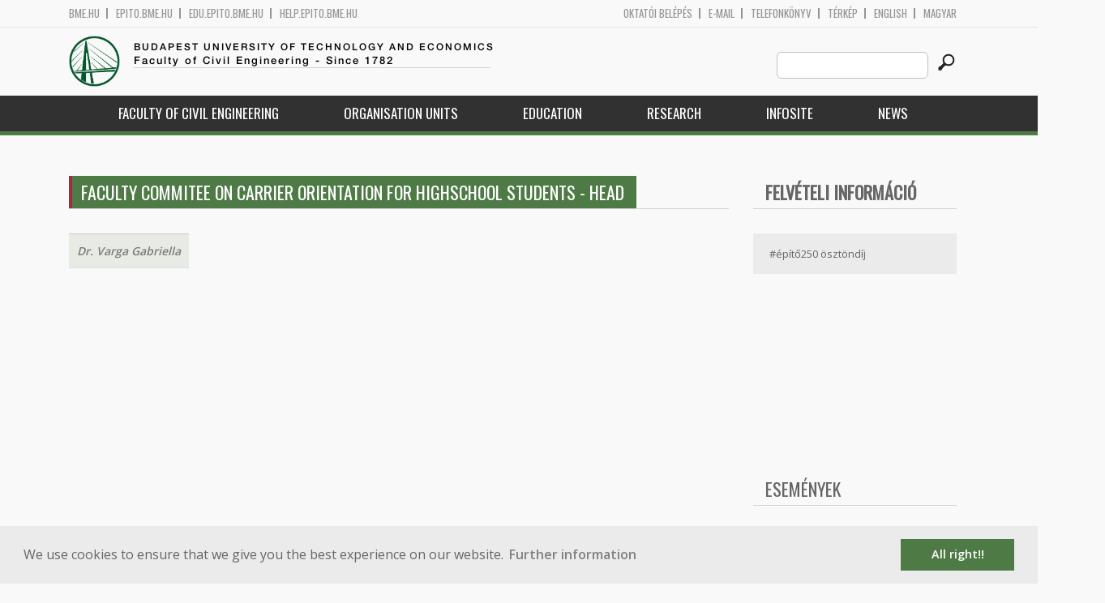

--- FILE ---
content_type: text/html; charset=utf-8
request_url: http://epito.bme.hu/taxonomy/term/195?language=en
body_size: 7470
content:
<!DOCTYPE HTML>
<!--[if lt IE 9]><div class="old_browser_message">Az Ön által használt böngészé nem támogatott. A probléma mentes megjelenítést sajnos nem tudjuk garantálni.</div><![endif]-->
<!--[if (gte IE 9)|(gt IEMobile 7)]><!--><html  lang="en" dir="ltr" prefix="content: http://purl.org/rss/1.0/modules/content/ dc: http://purl.org/dc/terms/ foaf: http://xmlns.com/foaf/0.1/ og: http://ogp.me/ns# rdfs: http://www.w3.org/2000/01/rdf-schema# sioc: http://rdfs.org/sioc/ns# sioct: http://rdfs.org/sioc/types# skos: http://www.w3.org/2004/02/skos/core# xsd: http://www.w3.org/2001/XMLSchema#"><!--<![endif]-->

	<head profile="http://www.w3.org/1999/xhtml/vocab">
		<meta charset="utf-8" />
<meta name="Generator" content="Drupal 7 (http://drupal.org)" />
<link rel="shortcut icon" href="http://epito.bme.hu/sites/all/themes/epito/favicon.ico" type="image/vnd.microsoft.icon" />
		<title>Faculty Commitee on Carrier Orientation for Highschool Students - Head | Budapest University of Technology and Economics</title>
		<meta http-equiv="cleartype" content="on" />
		<meta charset="utf-8" />
		<meta name="viewport" content="width=device-width, initial-scale=1" />
		<title>Budapesti műszaki és gazdaságtudományi egyetem Építőmérnöki Kar - építőmérnök képzés 1782 óta</title>
		<link type="text/css" rel="stylesheet" href="http://epito.bme.hu/sites/default/files/css/css_kShW4RPmRstZ3SpIC-ZvVGNFVAi0WEMuCnI0ZkYIaFw.css" media="all" />
<link type="text/css" rel="stylesheet" href="http://epito.bme.hu/sites/default/files/css/css_bE2DaMPOYmSNAg9Fzk0HoBHyeU1AvM8dsT8MmSMyJeM.css" media="all" />
<link type="text/css" rel="stylesheet" href="http://epito.bme.hu/sites/default/files/css/css_xkR3JZjbryDc6o7SbmVHOT-jul53GjNCl1v7GxBa-pw.css" media="all" />
<link type="text/css" rel="stylesheet" href="http://epito.bme.hu/sites/default/files/css/css_47DEQpj8HBSa-_TImW-5JCeuQeRkm5NMpJWZG3hSuFU.css" media="all" />
		<link href="https://fonts.googleapis.com/css?family=Open+Sans:400,600|Oswald&amp;subset=latin-ext" rel="stylesheet" />
		<link href="/sites/all/themes/epito/css/bootstrap.css" rel="stylesheet" type="text/css" />
		<link href="/sites/all/themes/epito/css/style.css" rel="stylesheet" type="text/css" />
		<link href="/sites/all/themes/epito/css/epito.bme.hu.css" rel="stylesheet" type="text/css" />
					<link href="/sites/all/themes/epito/css/style_en.css" rel="stylesheet" type="text/css" />
				<script src="/sites/all/themes/epito/js/jquery-2.0.0.min.js"></script>
		<script src="/sites/all/themes/epito/js/jquery.bxslider.js"></script>
		<script src="/sites/all/themes/epito/js/js.js"></script>
		<link rel="stylesheet" type="text/css" href="//cdnjs.cloudflare.com/ajax/libs/cookieconsent2/3.0.3/cookieconsent.min.css" />
		<script src="//cdnjs.cloudflare.com/ajax/libs/cookieconsent2/3.0.3/cookieconsent.min.js"></script>
					<script src="/sites/all/themes/epito/js/eu_cookie_en.js"></script>
				
		<script src="/sites/all/themes/epito/js/inline_svg.js"></script>
		

	</head>
	<body class="html not-front not-logged-in one-sidebar sidebar-second page-taxonomy page-taxonomy-term page-taxonomy-term- page-taxonomy-term-195 i18n-en section-taxonomy" >

		<!-- Rendering page content based on page.tpl.php -->
				<header>
	<div class="bme-header">
		<div class="container">
		  <div class="row">
			  <div class="region region-top">
    <div id="block-block-3" class="block block-block first last odd">

      
  <div class="col-md-6">
        <ul>
                <li>
                <a href="http://www.bme.hu">bme.hu</a></li>
                <li>
                        <a href="https://epito.bme.hu">epito.bme.hu</a></li>
                <li>
                        <a href="https://edu.epito.bme.hu">edu.epito.bme.hu</a></li>
                <li>
                        <a href="https://help.epito.bme.hu">help.epito.bme.hu</a></li>
        </ul>
</div>
<div class="col-md-6">
        <ul class="align-right">
                <li>
                        <a href="https://epito.bme.hu/Shibboleth.sso/Login?target=https%3A%2F%2Fepito.bme.hu%2F%3Fq%3Dtaxonomy%2Fterm%2F195">OKTATÓI BEL&Eacute;P&Eacute;S</a></li>
                <li>
                        <a href="https://help.epito.bme.hu/wiki/index.php?title=M365_rendszerre_t%C3%B6rt%C3%A9n%C5%91_%C3%A1t%C3%A1ll%C3%A1s">E-mail</a></li>
                <li>
                        <a href="http://telefon.bme.hu">Telefonk&ouml;nyv</a></li>
                <li>
                        <a href="https://www.bme.hu/kampuszterkep">T&eacute;rk&eacute;p</a></li>
<ul class="language-switcher-locale-session"><li class="en first active"><a href="/taxonomy/term/195?language=en" class="language-link session-active active" xml:lang="en" title="Faculty Commitee on Carrier Orientation for Highschool Students - Head">English</a></li>
<li class="hu last active"><a href="/taxonomy/term/195?language=hu" class="language-link active" xml:lang="hu" title="Kari Felelős - Pályaorientációs Bizottság - Elnök">Magyar</a></li>
</ul>        </ul>
</div>

</div>
  </div><!-- /.region -->
		  </div>
		</div>
	</div>

	<div class="main-header">
		<div class="container">
			<div class="row">
				<div class="col-md-8">
					<a href="/?language=en" class="logo">
						<!-- Rendering page logo, based on domain -->
						<img src="/sites/all/themes/epito/images/epito.bme.hu.png" alt="Címlap" />
						<h1>
							<span >Budapest University of Technology and Economics</span>Faculty of Civil Engineering  - Since 1782						</h1>
						<h2>
							<hr />
															<span></span>
													</h2>
					</a>
				</div>
				<div class="col-md-4 ">
					<div class="menu-toggle">
						<div></div>
						<div></div>
						<div></div>
					</div>
					<div class="search align-right">
						  <div class="header__region region region-header">
    <div id="block-search-form" class="block block-search first last odd" role="search">

      
  <form class="search-form" role="search" action="/taxonomy/term/195?language=en" method="post" id="search-block-form" accept-charset="UTF-8"><div><div class="container-inline">
      <h2 class="element-invisible">Search form</h2>
    <div class="form-item form-type-textfield form-item-search-block-form">
  <label class="element-invisible" for="edit-search-block-form--2">Search this site </label>
 <input title="Enter the terms you wish to search for." class="custom-search-box form-text" placeholder="" type="text" id="edit-search-block-form--2" name="search_block_form" value="" size="15" maxlength="128" />
</div>
<div class="form-actions form-wrapper" id="edit-actions"><input alt="" class="custom-search-button form-submit" type="image" id="edit-submit" name="op" src="http://epito.bme.hu/sites/default/files/custom_search/searchbutton.png" /></div><input type="hidden" name="form_build_id" value="form-rrrvxERguW08jfNMDr2nhCRJUwZNNZouGqmXPefdIuA" />
<input type="hidden" name="form_id" value="search_block_form" />
</div>
</div></form>
</div>
  </div><!-- /.region -->
					</div>
				</div>
			</div>
		</div>
	</div>
	<nav>
		<div class="container">
			<div class="row">
				<div class="col-md-12 contextual-links-region">
										
					
					<ul class="first-level"><li class="menu__item is-expanded first expanded depth-1 has-sublevel"><a href="/faculty-of-civil-engineering?language=en" class="menu__link sf-depth-1 menuparent">Faculty of Civil Engineering</a><ul class="second-level"><li class="menu__item is-leaf first leaf depth-2"><a href="/introduction?language=en" class="menu__link sf-depth-2">Introduction</a></li>
<li class="menu__item is-leaf leaf depth-2"><a href="/content/it-worth-be-civil-engineer?language=en" title="" class="menu__link sf-depth-2">Welcome</a></li>
<li class="menu__item is-leaf leaf depth-2"><a href="/content/education-chart?language=en" class="menu__link sf-depth-2">Education Chart</a></li>
<li class="menu__item is-leaf last leaf depth-2"><a href="/staff?language=en" title="" class="menu__link">Staff</a></li>
</ul></li>
<li class="menu__item is-expanded expanded depth-1 has-sublevel"><a href="/content/organization-units?language=en" class="menu__link sf-depth-1 menuparent">Organisation Units</a><ul class="second-level"><li class="menu__item is-expanded first expanded depth-2 has-sublevel"><a href="/content/department-construction-materials-and-technologies?language=en" class="menu__link sf-depth-2 menuparent">Department of Construction Materials and Technologies</a><ul class="third-level"><li class="menu__item is-leaf first leaf depth-3"><a href="http://em.bme.hu?language=en" title="" class="menu__link">Webpage</a></li>
<li class="menu__item is-leaf leaf depth-3"><a href="/em/staff?language=en" title="" class="menu__link">Staff</a></li>
<li class="menu__item is-leaf last leaf depth-3"><a href="/em/courses?language=en" title="" class="menu__link">Courses</a></li>
</ul></li>
<li class="menu__item is-expanded expanded depth-2 has-sublevel"><a href="/content/department-engineering-geology-and-geotechnics?language=en" class="menu__link sf-depth-2 menuparent">Department of Engineering Geology and Geotechnics</a><ul class="third-level"><li class="menu__item is-leaf first leaf depth-3"><a href="http://gmt.bme.hu?language=en" title="" class="menu__link">Webpage</a></li>
<li class="menu__item is-leaf leaf depth-3"><a href="/gmt/staff?language=en" title="" class="menu__link">Staff</a></li>
<li class="menu__item is-leaf last leaf depth-3"><a href="/gmt/courses?language=en" title="" class="menu__link">Courses</a></li>
</ul></li>
<li class="menu__item is-expanded expanded depth-2 has-sublevel"><a href="/content/department-geodesy-and-surveying?language=en" class="menu__link sf-depth-2 menuparent">Department of Geodesy and Surveying</a><ul class="third-level"><li class="menu__item is-leaf first leaf depth-3"><a href="http://geod.bme.hu?language=en" title="" class="menu__link">Webpage</a></li>
<li class="menu__item is-leaf leaf depth-3"><a href="/geod/staff?language=en" title="" class="menu__link">Staff</a></li>
<li class="menu__item is-leaf last leaf depth-3"><a href="/geod/courses?language=en" title="" class="menu__link">Courses</a></li>
</ul></li>
<li class="menu__item is-expanded expanded depth-2 has-sublevel"><a href="/content/department-highway-and-railway-engineering?language=en" class="menu__link sf-depth-2 menuparent">Department of Highway and Railway Engineering</a><ul class="third-level"><li class="menu__item is-leaf first leaf depth-3"><a href="http://uvt.bme.hu?language=en" title="" class="menu__link">Webpage</a></li>
<li class="menu__item is-leaf leaf depth-3"><a href="/uvt/staff?language=en" title="" class="menu__link">Staff</a></li>
<li class="menu__item is-leaf last leaf depth-3"><a href="/uvt/courses?language=en" title="" class="menu__link">Courses</a></li>
</ul></li>
<li class="menu__item is-expanded expanded depth-2 has-sublevel"><a href="/content/department-hydraulic-and-water-resources-engineering?language=en" class="menu__link sf-depth-2 menuparent">Department of Hydraulic and Water Resources Engineering</a><ul class="third-level"><li class="menu__item is-leaf first leaf depth-3"><a href="http://vit.bme.hu?language=en" title="" class="menu__link">Webpage</a></li>
<li class="menu__item is-leaf leaf depth-3"><a href="/vit/staff?language=en" title="" class="menu__link">Staff</a></li>
<li class="menu__item is-leaf last leaf depth-3"><a href="/vit/courses?language=en" title="" class="menu__link">Courses</a></li>
</ul></li>
<li class="menu__item is-expanded expanded depth-2 has-sublevel"><a href="/content/department-photogrammetry-and-geoinformatics?language=en" class="menu__link sf-depth-2 menuparent">Department of Photogrammetry and Geoinformatics</a><ul class="third-level"><li class="menu__item is-leaf first leaf depth-3"><a href="http://fmt.bme.hu?language=en" title="" class="menu__link">Webpage</a></li>
<li class="menu__item is-leaf leaf depth-3"><a href="/fmt/staff?language=en" title="" class="menu__link">Staff</a></li>
<li class="menu__item is-leaf last leaf depth-3"><a href="/fmt/courses?language=en" title="" class="menu__link">Courses</a></li>
</ul></li>
<li class="menu__item is-expanded expanded depth-2 has-sublevel"><a href="/content/department-sanitary-and-environmental-engineering-0?language=en" class="menu__link sf-depth-2 menuparent">Department of Sanitary and Environmental Engineering</a><ul class="third-level"><li class="menu__item is-leaf first leaf depth-3"><a href="http://vkkt.bme.hu?language=en" title="" class="menu__link">Webpage</a></li>
<li class="menu__item is-leaf leaf depth-3"><a href="/vkkt/staff?language=en" title="" class="menu__link">Staff</a></li>
<li class="menu__item is-leaf last leaf depth-3"><a href="/vkkt/courses?language=en" title="" class="menu__link">Courses</a></li>
</ul></li>
<li class="menu__item is-expanded expanded depth-2 has-sublevel"><a href="/content/department-structural-engineering?language=en" class="menu__link sf-depth-2 menuparent">Department of Structural Engineering</a><ul class="third-level"><li class="menu__item is-leaf first leaf depth-3"><a href="http://hsz.bme.hu?language=en" title="" class="menu__link">Webpage</a></li>
<li class="menu__item is-leaf leaf depth-3"><a href="/hsz/staff?language=en" title="" class="menu__link">Staff</a></li>
<li class="menu__item is-leaf last leaf depth-3"><a href="/hsz/courses?language=en" title="" class="menu__link">Courses</a></li>
</ul></li>
<li class="menu__item is-expanded expanded depth-2 has-sublevel"><a href="/content/department-structural-mechanics?language=en" class="menu__link sf-depth-2 menuparent">Department of Structural Mechanics</a><ul class="third-level"><li class="menu__item is-leaf first leaf depth-3"><a href="http://me.bme.hu?language=en" title="" class="menu__link">Webpage</a></li>
<li class="menu__item is-leaf leaf depth-3"><a href="/me/staff?language=en" title="" class="menu__link">Staff</a></li>
<li class="menu__item is-leaf last leaf depth-3"><a href="/me/courses?language=en" title="" class="menu__link">Courses</a></li>
</ul></li>
<li class="menu__item is-expanded expanded depth-2 has-sublevel"><a href="/content/deans-office?language=en" class="menu__link sf-depth-2 menuparent">Dean&#039;s Office</a><ul class="third-level"><li class="menu__item is-leaf first leaf depth-3"><a href="http://dh.epito.bme.hu?language=en" title="" class="menu__link">Webpage</a></li>
<li class="menu__item is-leaf leaf depth-3"><a href="/dh/staff?language=en" title="" class="menu__link">Staff</a></li>
<li class="menu__item is-leaf last leaf depth-3"><a href="/dh/courses?language=en" title="" class="menu__link">Courses</a></li>
</ul></li>
<li class="menu__item is-expanded expanded depth-2 has-sublevel"><a href="/content/endre-n%C3%A9meth-field-training-and-education-center?language=en" class="menu__link sf-depth-2 menuparent">Endre Németh Field Training and Education Center</a><ul class="third-level"><li class="menu__item is-leaf first last leaf depth-3"><a href="http://merotelep.epito.bme.hu?language=en" title="" class="menu__link">Webpage</a></li>
</ul></li>
<li class="menu__item is-leaf leaf depth-2"><a href="http://phd.epito.bme.hu?language=en" title="" class="menu__link">Vásárhelyi Doctoral School of Civil Engineering and Earth Sciences</a></li>
<li class="menu__item is-leaf last leaf depth-2"><a href="/content/knowledge-centre-water-sciences-and-disaster-prevention?language=en" class="menu__link sf-depth-2">Knowledge Centre for Water Sciences and Disaster Prevention</a></li>
</ul></li>
<li class="menu__item is-expanded expanded depth-1 has-sublevel"><a href="/education?language=en" class="menu__link sf-depth-1 menuparent">Education</a><ul class="second-level"><li class="menu__item is-leaf first leaf depth-2"><a href="/content/onramp-first-year-students?language=en" class="menu__link sf-depth-2">Onramp for first-year students</a></li>
<li class="menu__item is-leaf leaf depth-2"><a href="/faculty-timetable?language=en" class="menu__link sf-depth-2">Faculty timetable</a></li>
<li class="menu__item is-leaf leaf depth-2"><a href="/content/education-chart?language=en" title="" class="menu__link sf-depth-2">Education Chart</a></li>
<li class="menu__item is-leaf leaf depth-2"><a href="/bsc?language=en" class="menu__link sf-depth-2">BSc</a></li>
<li class="menu__item is-expanded expanded depth-2 has-sublevel"><a href="/?language=en" title="" class="menu__link">MSc</a><ul class="third-level"><li class="menu__item is-leaf first leaf depth-3"><a href="/msc-cit?language=en" class="menu__link sf-depth-3">Construction Information Technology Engineering MSc</a></li>
<li class="menu__item is-leaf leaf depth-3"><a href="/msc-surveying-and-gis?language=en" title="" class="menu__link sf-depth-3">Land Surveying and GIS Engineering MSc</a></li>
<li class="menu__item is-leaf leaf depth-3"><a href="/msc-infrasctructural-engineer?language=en" title="" class="menu__link sf-depth-3">Infrastructural Engineer MSc</a></li>
<li class="menu__item is-leaf last leaf depth-3"><a href="/msc-structural-engineer?language=en" title="" class="menu__link sf-depth-3">Structural Engineer MSc</a></li>
</ul></li>
<li class="menu__item is-leaf leaf depth-2"><a href="/phd/description?language=en" title="PhD" class="menu__link sf-depth-2">PhD</a></li>
<li class="menu__item is-leaf leaf depth-2"><a href="/courses?language=en" title="" class="menu__link">Courses</a></li>
<li class="menu__item is-leaf last leaf depth-2"><a href="/content/scientific-student-association-tdk?language=en" class="menu__link sf-depth-2">Scientific Student Association (TDK)</a></li>
</ul></li>
<li class="menu__item is-expanded expanded depth-1 has-sublevel"><a href="/content/research-2?language=en" class="menu__link sf-depth-1 menuparent">Research</a><ul class="second-level"><li class="menu__item is-expanded first expanded depth-2 has-sublevel"><a href="/content/focal-points-and-main-thrusts-research?language=en" class="menu__link sf-depth-2 menuparent">Focal points</a><ul class="third-level"><li class="menu__item is-leaf first leaf depth-3"><a href="/content/infrastructure?language=en" class="menu__link sf-depth-3">Infrastructure</a></li>
<li class="menu__item is-leaf leaf depth-3"><a href="/content/structure?language=en" class="menu__link sf-depth-3">Structure</a></li>
<li class="menu__item is-leaf last leaf depth-3"><a href="/content/geoinformatics?language=en" class="menu__link sf-depth-3">Geoinformatics</a></li>
</ul></li>
<li class="menu__item is-leaf leaf depth-2"><a href="/content/sample-publications-awards-and-achievements?language=en" class="menu__link sf-depth-2">Publications &amp; Awards</a></li>
<li class="menu__item is-expanded expanded depth-2 has-sublevel"><a href="/content/projects-and-innovation?language=en" class="menu__link sf-depth-2 menuparent">Projects and Innovation</a><ul class="third-level"><li class="menu__item is-leaf first leaf depth-3"><a href="/content/infrastructure-0?language=en" class="menu__link sf-depth-3">Infrastructure</a></li>
<li class="menu__item is-leaf leaf depth-3"><a href="/content/structure-0?language=en" class="menu__link sf-depth-3">Structure</a></li>
<li class="menu__item is-leaf last leaf depth-3"><a href="/content/geoinformatics-0?language=en" class="menu__link sf-depth-3">Geoinformatics</a></li>
</ul></li>
<li class="menu__item is-expanded expanded depth-2 has-sublevel"><a href="/content/knowledge-and-technology-transfer?language=en" class="menu__link sf-depth-2 menuparent">Knowledge and Technology Transfer</a><ul class="third-level"><li class="menu__item is-leaf first leaf depth-3"><a href="/content/infrastructure-1?language=en" class="menu__link sf-depth-3">Infrastructure</a></li>
<li class="menu__item is-leaf leaf depth-3"><a href="/content/structure-1?language=en" class="menu__link sf-depth-3">Structure</a></li>
<li class="menu__item is-leaf last leaf depth-3"><a href="/content/geoinformatics-1?language=en" class="menu__link sf-depth-3">Geoinformatics</a></li>
</ul></li>
<li class="menu__item is-expanded expanded depth-2 has-sublevel"><a href="/content/international-co-operation-guest-professors?language=en" class="menu__link sf-depth-2 menuparent">International Co-operation</a><ul class="third-level"><li class="menu__item is-leaf first leaf depth-3"><a href="/content/infrastructure-2?language=en" class="menu__link sf-depth-3">Infrastructure</a></li>
<li class="menu__item is-leaf leaf depth-3"><a href="/content/structure-2?language=en" class="menu__link sf-depth-3">Structure</a></li>
<li class="menu__item is-leaf last leaf depth-3"><a href="/content/geoinformatics-2?language=en" class="menu__link sf-depth-3">Geoinformatics</a></li>
</ul></li>
<li class="menu__item is-leaf leaf depth-2"><a href="/content/research-infrastructure?language=en" class="menu__link sf-depth-2">Research Infrastructure</a></li>
<li class="menu__item is-leaf last leaf depth-2"><a href="/content/how-access-bme%E2%80%99s-expertise-achieving-your-own-rd-objectives?language=en" class="menu__link sf-depth-2">Access BME’s expertise</a></li>
</ul></li>
<li class="menu__item is-leaf leaf depth-1"><a href="/node/16120?language=en" class="menu__link sf-depth-1">Infosite</a></li>
<li class="menu__item is-leaf last leaf depth-1"><a href="/hirek?language=en" title="" class="menu__link">News</a></li>
</ul>				</div>
			</div>
		</div>
	</nav>
</header>



<div class="container">
	<div class="row">
		
								<div class="col-md-9 col-sm-6">
				<div class="row">
				
				</div>
				<h2 class="section-title green-title clear">
											<span>Faculty Commitee on Carrier Orientation for Highschool Students - Head</span>
														</h2>
				<div class="row">
														</div>
				<div class="row">
															


<div class="view view-taxonomy-term-for-soap view-id-taxonomy_term_for_soap view-display-id-page view-dom-id-8d16b4afff0271e5afc6938b04946482">
        
  
  
      <div class="view-content">
      <table  class="views-table cols-0">
       <tbody>
          <tr  class="odd views-row-first views-row-last">
                  <td  class="views-field views-field-field-os-fullname views-table">
            <a href="/node/11601?language=en">Dr. Varga Gabriella</a>          </td>
              </tr>
      </tbody>
</table>
    </div>
  
  
  
  
  
  
</div>				</div>
			</div>
			<div class="col-md-3 col-sm-6">


					<aside class="sidebars" style="">
						 
						  <section class="region region-sidebar-second column sidebar">
    <div id="block-block-7" class="block block-block first odd">

      
  <div class="sidebar-widget side-link-widget">
<h2 class="section-title clear">
		<a href="https://linktr.ee/epito.bme.felvi"><span>Felvételi információ</span></a></h2>
<div class="link">
		<a href="/hirek/epito250osztondij">#építő250 ösztöndíj</a></div>
</div>
<p> </p>
<p><iframe allow="accelerometer; autoplay; clipboard-write; encrypted-media; gyroscope; picture-in-picture" allowfullscreen="" frameborder="0" src="https://www.youtube.com/embed/qvrxWuhjI8k" width="250"></iframe></p>
<p> </p>

</div>
<div id="block-block-4" class="block block-block even">

      
  <h2 class="section-title clear">
	<span>Események</span></h2>
<p> </p>
<h3 class="link rtecenter">
	<a href="http://epito.bme.hu/oregdiakoknak">J</a><a href="https://epito.bme.hu/oregdiakoknak">ubileumi diplomaátadó ünnepség<br />
	2026. május 27. (szerda)<br />
	K épület, Aula 11:00</a>
</h3><p>	 
</p><p> </p>
<p> </p>

</div>
<div id="block-block-10" class="block block-block odd">

      
  <div class="sidebar-widget side-link-widget">
<h2 class="section-title clear">
		<span>Szervezeti egységek</span></h2>
<div class="link">
		<a href="http://geod.bme.hu/?language=hu">Általános- és Felsőgeodézia Tanszék</a></div>
<div class="link">
		<a href="http://em.bme.hu/?language=hu">Építőanyagok és Magasépítés Tanszék</a></div>
<div class="link">
		<a href="http://fmt.bme.hu/?language=hu">Fotogrammetria és Térinformatika Tanszék</a></div>
<div class="link">
		<a href="http://gmt.bme.hu/?language=hu">Geotechnika és Mérnökgeológia Tanszék</a></div>
<div class="link">
		<a href="http://hsz.bme.hu/?language=hu">Hidak és Szerkezetek Tanszék</a></div>
<div class="link">
		<a href="http://me.bme.hu/?language=hu">Tartószerkezetek Mechanikája Tanszék</a></div>
<div class="link">
		<a href="http://uvt.bme.hu/?language=hu">Út- és Vasútépítési Tanszék</a></div>
<div class="link">
		<a href="http://vit.bme.hu/?language=hu">Vízépítési és Vízgazdálkodási Tanszék</a></div>
<div class="link">
		<a href="http://vkkt.bme.hu/?language=hu">Vízi Közmű és Környezetmérnöki Tanszék</a></div>
<div class="link">
		<a href="http://dh.epito.bme.hu/?language=hu">Dékáni Hivatal</a></div>
<div class="link">
		<a href="http://merotelep.epito.bme.hu/?language=hu">Németh Endre Mérőtelep és Oktatási Központ</a></div>
<div class="link">
		<a href="http://phd.epito.bme.hu/?language=hu">Vásárhelyi Pál Építőmérnöki és Földtudományi Doktori iskola</a></div>
</div>

</div>
<div id="block-block-11" class="block block-block even">

      
  <div class="sidebar-widget side-link-widget">
<h2 class="section-title clear">
		<span>BME 240</span></h2>
<p></p>
<div style="margin: auto; padding: auto; float: none; text-align: center;">
		<a href="http://www.bme.hu/bme240"><img alt="" src="/sites/default/files/hirek/BME240-logo-Horizontalis_.png" style="width: 150px; height: 64px;" /></a></div>
</div>
<p> </p>

</div>
<div id="block-system-navigation" class="block block-system block-menu last odd" role="navigation">

        <h2 class="block__title block-title">Navigation</h2>
    
  <ul class="first-level"><li class="menu__item is-collapsed first collapsed depth-1"><a href="/forum?language=en" class="menu__link">Forums</a></li>
<li class="menu__item is-leaf last leaf depth-1"><a href="/tracker?language=en" class="menu__link">Recent content</a></li>
</ul>
</div>
  </section>
											</aside>
			</div>
			</div>
</div>

<!-- Rendering the content of block 'footer' -->


  <footer id="footer" class="footer-links clearfix">
	  <div class="container">
	  	<div id="block-block-1" class="block block-block first last odd">

      
  <div class="col-md-2 col-sm-3">
        <h3>
                Munkat&aacute;rsaknak</h3>
        <a class="footer-link" href="https://neptun.bme.hu/oktatoi/login.aspx">Neptun (oktat&oacute;i)</a>
        <a class="footer-link" href="http://telefon.eik.bme.hu/">Telefonk&ouml;nyv</a>
        <a class="footer-link" href="http://kancellaria.bme.hu/">Kancell&aacute;ria</a>
        <a class="footer-link" href="https://help.epito.bme.hu/">Seg&iacute;ts&eacute;gk&eacute;r&eacute;s</a></div>
<div class="col-md-2 col-sm-3">
        <h3>
                Hallgat&oacute;knak</h3>
        <a class="footer-link" href="http://www.kth.bme.hu/">KTH</a>
        <a class="footer-link" href="http://kth.bme.hu/kulfoldi_reszkepzes/erasmus_plus/">Erasmus</a>
        <a class="footer-link" href="https://neptun.bme.hu/hallgatoi/login.aspx">Neptun (hallgat&oacute;i)</a>
        <a class="footer-link" href="http://www.bme.hu/sport">Sport</a>
        <a class="footer-link" href="http://www.omikk.bme.hu/">K&ouml;nyvt&aacute;r</a></div>
<div class="col-md-2 col-sm-3">
        <h3>
                Szolg&aacute;ltat&aacute;sok</h3>
        <a class="footer-link" href="https://edu.epito.bme.hu">Oktat&aacute;si keretrendszer</a>
        <a class="footer-link" href="https://net.bme.hu/">BMEnet</a>
        <a class="footer-link" href="https://www.mtmt.hu/mtmt-dokumentumok">MTMT</a>
        <a class="footer-link" href="http://www.pp.bme.hu/">Periodica Polytechnica</a>
        <a class="footer-link" href="https://alfa.bme.hu/">BME Alfa</a></div>
<div class="col-md-2 col-sm-3 contact-list">
        <h3>
                Kapcsolat</h3>
        <a class="footer-icon" href="http://www.facebook.com/epito.bme"><img src="/sites/all/themes/epito/images/icon-fb.png" /></a>
        <a class="footer-icon" href="https://plus.google.com/u/0/116803337302532894002/about"><img src="/sites/all/themes/epito/images/icon-google.png" /></a>
        <a class="footer-icon" href="http://www.youtube.com/user/bmeepito"><img src="/sites/all/themes/epito/images/icon-youtube.png" /></a>
        <a class="footer-icon" href="https://instagram.com/epito.bme/"><img src="/sites/all/themes/epito/images/icon-insta.png" /></a><br />
        <a class="footer-icon" href="rss.xml"><img src="/sites/all/themes/epito/images/icon-rss.png" /></a>
        <a class="footer-icon" href="http://www.bme.hu/elerhetoseg"><img src="/sites/all/themes/epito/images/icon-map.png" /></a>
        <a class="footer-icon" href="mailto: webmester@epito.bme.hu"><img src="/sites/all/themes/epito/images/icon-mail.png" /></a></div>
<p><a class="footer-image" href="https://felvi.epito.bme.hu/"><img src="/sites/all/themes/epito/images/footer-image.png"/></a></p>
</div>
	  </div>  
  </footer><!-- region__footer -->

<div class="page-bottom">
	<div class="container">
		<div class="row">
					</div>
		<div class="base-footer">
			  <div class="region region-copyright">
    <div id="block-block-2" class="block block-block first last odd">

      
  <ul>
<li>
		<a href="/impresszum">Impresszum</a></li>
<li>
		Copyright © 2020 BME Építőmérnöki Kar</li>
</ul>
<ul>
<li>
		1111 Budapest, Műegyetem rkp. 3.</li>
<li>
		+36 1 463 3531</li>
<li>
		<a href="mailto: webmester@emk.bme.hu">webmester@emk.bme.hu</a></li>
</ul>

</div>
  </div><!-- /.region -->
		</div>
	</div>
</div>
		<script src="http://epito.bme.hu/sites/default/files/js/js_rFQrCQYvfcD1zuicfvW-JvyAwpxLMLG3_QtPt99pMPs.js"></script>
<script src="http://epito.bme.hu/sites/default/files/js/js_onbE0n0cQY6KTDQtHO_E27UBymFC-RuqypZZ6Zxez-o.js"></script>
<script src="http://epito.bme.hu/sites/default/files/js/js_gHk2gWJ_Qw_jU2qRiUmSl7d8oly1Cx7lQFrqcp3RXcI.js"></script>
<script src="http://epito.bme.hu/sites/default/files/js/js_ljgaFvoWTW8-3c2hVsQ60xEXhS8ssLwS1K9YbuNnnNo.js"></script>
<script src="https://www.googletagmanager.com/gtag/js?id=G-C7R07FSDE6"></script>
<script>window.dataLayer = window.dataLayer || [];function gtag(){dataLayer.push(arguments)};gtag("js", new Date());gtag("set", "developer_id.dMDhkMT", true);gtag("config", "G-C7R07FSDE6", {"groups":"default","linker":{"domains":["epito.bme.hu","geod.bme.hu","em.bme.hu","fmt.bme.hu","gmt.bme.hu","hsz.bme.hu","tm.bme.hu","uvt.bme.hu","vit.bme.hu","vkkt.bme.hu","dh.epito.bme.hu","phd.epito.bme.hu","merotelep.epito.bme.hu","vk-tudas.epito.bme.hu"]}});</script>
<script>jQuery.extend(Drupal.settings, {"basePath":"\/","pathPrefix":"","setHasJsCookie":0,"ajaxPageState":{"theme":"epito","theme_token":"olJ0TObl837fDjtdKs9qnZvUKyc-aAXNDXHpwvk0v4c","js":{"misc\/jquery.js":1,"misc\/jquery-extend-3.4.0.js":1,"misc\/jquery-html-prefilter-3.5.0-backport.js":1,"misc\/jquery.once.js":1,"misc\/drupal.js":1,"misc\/form-single-submit.js":1,"sites\/all\/modules\/entityreference\/js\/entityreference.js":1,"sites\/all\/modules\/custom_search\/js\/custom_search.js":1,"sites\/all\/modules\/google_analytics\/googleanalytics.js":1,"https:\/\/www.googletagmanager.com\/gtag\/js?id=G-C7R07FSDE6":1,"0":1},"css":{"modules\/system\/system.base.css":1,"modules\/system\/system.menus.css":1,"modules\/system\/system.messages.css":1,"modules\/system\/system.theme.css":1,"modules\/aggregator\/aggregator.css":1,"sites\/all\/modules\/calendar\/css\/calendar_multiday.css":1,"modules\/comment\/comment.css":1,"modules\/field\/theme\/field.css":1,"modules\/node\/node.css":1,"modules\/search\/search.css":1,"modules\/user\/user.css":1,"modules\/forum\/forum.css":1,"sites\/all\/modules\/views\/css\/views.css":1,"sites\/all\/modules\/ckeditor\/css\/ckeditor.css":1,"sites\/all\/modules\/ctools\/css\/ctools.css":1,"sites\/all\/modules\/shib_auth\/shib_auth.css":1,"modules\/locale\/locale.css":1,"sites\/all\/modules\/custom_search\/custom_search.css":1,"sites\/all\/themes\/epito\/system.menus.css":1}},"custom_search":{"form_target":"_self","solr":0},"googleanalytics":{"account":["G-C7R07FSDE6"],"trackOutbound":1,"trackMailto":1,"trackDownload":1,"trackDownloadExtensions":"7z|aac|arc|arj|asf|asx|avi|bin|csv|doc(x|m)?|dot(x|m)?|exe|flv|gif|gz|gzip|hqx|jar|jpe?g|js|mp(2|3|4|e?g)|mov(ie)?|msi|msp|pdf|phps|png|ppt(x|m)?|pot(x|m)?|pps(x|m)?|ppam|sld(x|m)?|thmx|qtm?|ra(m|r)?|sea|sit|tar|tgz|torrent|txt|wav|wma|wmv|wpd|xls(x|m|b)?|xlt(x|m)|xlam|xml|z|zip","trackDomainMode":2,"trackCrossDomains":["epito.bme.hu","geod.bme.hu","em.bme.hu","fmt.bme.hu","gmt.bme.hu","hsz.bme.hu","tm.bme.hu","uvt.bme.hu","vit.bme.hu","vkkt.bme.hu","dh.epito.bme.hu","phd.epito.bme.hu","merotelep.epito.bme.hu","vk-tudas.epito.bme.hu"]},"urlIsAjaxTrusted":{"\/taxonomy\/term\/195?language=en":true}});</script>
	</body>
</html>
